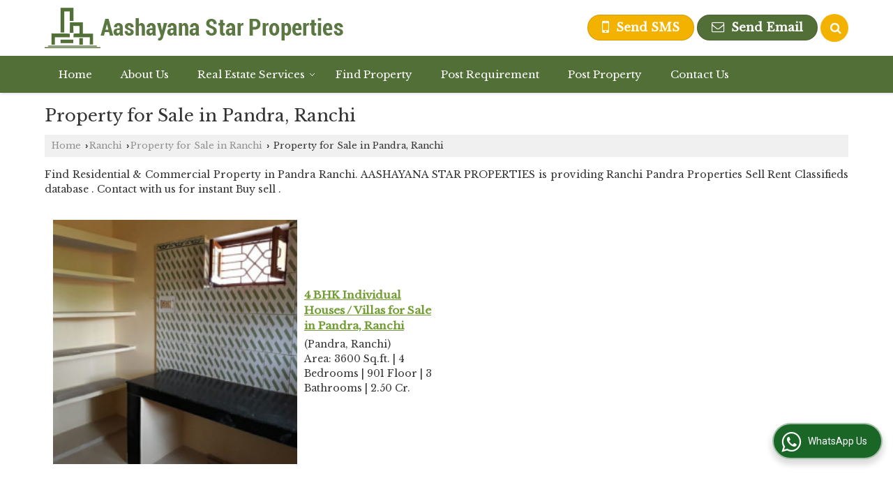

--- FILE ---
content_type: text/html; charset=UTF-8
request_url: https://www.aashayanastarproperties.co.in/property-for-sale-in-pandra-ranchi.htm
body_size: 18118
content:
	<!DOCTYPE html>
	<html lang="en">
	<head>
	<meta charset="utf-8">
	<link rel="preconnect" href="https://fonts.googleapis.com">
	<link rel="preconnect" href="https://fonts.gstatic.com" crossorigin>
	<link rel="preconnect" href="https://catalog.wlimg.com" crossorigin>
	<link rel="dns-prefetch" href="https://catalog.wlimg.com" crossorigin>
		<meta name="viewport" content="width=device-width, initial-scale=1, maximum-scale=2">
	<title>Top Properties for Sale in Pandra Ranchi - Offered by AASHAYANA STAR PROPERTIES</title>
	<meta name="description" content="Explore Properties for Sale in Pandra Ranchi by AASHAYANA STAR PROPERTIES - Explore Residential and Commercial Properties for sale in Pandra, Ranchi, including Flats, Plots, Villas, Houses, Bunglow, Shops etc. Contact AASHAYANA STAR PROPERTIES now for the latest real estate updates in Pandra">
	<meta name="keywords" content="pandra ranchi property, property for sale in pandra, buy/sell pandra ranchi properties, pandra for sale, real estate in pandra, buy pandra real estate, pandra property for sale">
			<meta property="og:title" content="Top Properties for Sale in Pandra Ranchi - Offered by AASHAYANA STAR PROPERTIES">
		<meta property="og:site_name" content="AASHAYANA STAR PROPERTIES">
			<meta property="og:url" content="https://www.aashayanastarproperties.co.in/property-for-sale-in-pandra-ranchi.htm">
			<meta property="og:description" content="Explore Properties for Sale in Pandra Ranchi by AASHAYANA STAR PROPERTIES - Explore Residential and Commercial Properties for sale in Pandra, Ranchi, including Flats, Plots, Villas, Houses, Bunglow, Shops etc. Contact AASHAYANA STAR PROPERTIES now for the latest real estate updates in Pandra">		
		<meta property="og:type" content="website">
			<meta property="og:image" content="https://catalog.wlimg.com/3/1090235/other-images/12569-comp-image.png">
			<meta property="og:logo" content="https://catalog.wlimg.com/3/1090235/other-images/12569-comp-image.png">
		<meta property="twitter:card" content="summary_large_image">
			<meta property="twitter:title" content="Top Properties for Sale in Pandra Ranchi - Offered by AASHAYANA STAR PROPERTIES">
			<meta property="twitter:url" content="https://www.aashayanastarproperties.co.in/property-for-sale-in-pandra-ranchi.htm">
			<meta property="twitter:description" content="Explore Properties for Sale in Pandra Ranchi by AASHAYANA STAR PROPERTIES - Explore Residential and Commercial Properties for sale in Pandra, Ranchi, including Flats, Plots, Villas, Houses, Bunglow, Shops etc. Contact AASHAYANA STAR PROPERTIES now for the latest real estate updates in Pandra">
			<meta property="twitter:image" content="https://catalog.wlimg.com/3/1090235/other-images/12569-comp-image.png">
			<link rel="canonical" href="https://www.aashayanastarproperties.co.in/property-for-sale-in-pandra-ranchi.htm">
						<link rel="preload" as="style" href="https://catalog.wlimg.com/main-common/catalog_common.css">
						<link rel="stylesheet" href="https://catalog.wlimg.com/main-common/catalog_common.css" >
						<link rel="preload" as="style" href="https://catalog.wlimg.com/templates-images/12569/12572/catalog.css">
						<link rel="stylesheet" href="https://catalog.wlimg.com/templates-images/12569/12572/catalog.css" >
						<!--noscript class="deferred-styles"-->
						<link rel="stylesheet" href="https://catalog.wlimg.com/templates-images/12569/12572/responsive.css"  media="(min-width:641px) and (max-width:980px)">
						<!--/noscript-->
						<!--noscript class="deferred-styles"-->
						<link rel="stylesheet" href="https://catalog.wlimg.com/templates-images/12569/12572/mobile.css"  media="(max-width:640px)">
						<!--/noscript-->
		<link rel="icon" href="https://catalog.wlimg.com/ico-images/a.ico" type="image/x-icon">
		<style> @import url('https://fonts.googleapis.com/css2?family=Libre+Baskerville&display=swap');
		body,html body,h1,h2,h3,h4,h5,h6,.smsBtn, .emailBtn,.ffpp,.ffos,.ffrr,.input,input,select,textarea
		{font-family: 'Libre Baskerville', sans-serif !important;font-weight:normal;}
		.ddsmoothmenu ul li a{font-family: 'Libre Baskerville', sans-serif !important;}
		</style>
		<style>@import url('https://fonts.googleapis.com/css2?family=Libre+Baskerville&display=swap');
		.ddsmoothmenu ul li a{font-family: 'Libre Baskerville', sans-serif !important;}
		</style>
	<style>
	
	.company_logo .com_title a{font-weight:600;}		
	</style><script>
			var loadDeferredStyles = function() {
				var addStylesNode = document.getElementsByClassName("deferred-styles");
				var replacement = document.createElement("div");
				replacement.innerHTML = '';
				for (var i = 0; i < addStylesNode.length; i++) {
					replacement.innerHTML += addStylesNode[i].textContent;
				}
				if((replacement.innerHTML).trim() != ''){
					document.body.appendChild(replacement);  
				}       
			};
	       var raf = requestAnimationFrame || mozRequestAnimationFrame ||
	           webkitRequestAnimationFrame || msRequestAnimationFrame;
	       if (raf) raf(function() { window.setTimeout(loadDeferredStyles, 0); });
	       else window.addEventListener('load', loadDeferredStyles);
	     </script>
			<link rel="preload" as="script" href="https://catalog.wlimg.com/main-common/catalog_common_new.js">
			<script  src="https://catalog.wlimg.com/main-common/catalog_common_new.js"></script>
			<link rel="preload" as="script" href="https://catalog.wlimg.com/templates-images/12569/common/catalog_new.js">
			<script  src="https://catalog.wlimg.com/templates-images/12569/common/catalog_new.js"></script>
		<script>
		jQuery('.fancybox').fancybox();
		jQuery( document ).ready(function() {
		jQuery('[data-fancybox="showZoomImage"]').fancybox({
		thumbs : {
		autoStart : true,
		axis      : 'x'
		}
		});
		});
		</script>
		<script>jQuery(document).ready(function(e) {
			
		jQuery('.myTabs').tabs({'fxShow': true,'bookmarkable':false});
		
		jQuery(".tcl .plus").live("click", function() {
			jQuery(this).toggleClass('act').parent().find('ul').slideToggle('slow');
			});	
			
			jQuery(".plusMinus").on("click", function(){
				jQuery(this).toggleClass('act').parent().next('.showHide_rp').slideToggle('slow');
			});
			
			if ($(window).width() < 992) {
				jQuery('.right-head .icon').click(function(event){
				jQuery(this).toggleClass('open');
				jQuery(this).parent('.right-head').toggleClass('open');
				jQuery('.right-head .dropdown').slideToggle(300);
				event.stopPropagation()
				});      
				jQuery('html, body').click(function(){ 
				jQuery('.right-head, .right-head .icon').removeClass('open');
				jQuery('.right-head .dropdown').slideUp(300)
				});		
				jQuery('.right-head .dropdown').on('click',function(event){
				event.stopPropagation();
				});
				$('[data-fancybox]').fancybox({
				  protect: true
				});
			}	
			
		});	
		</script>
		<script>
		jQuery(window).load(function(e) {
			function triggerHtmlEvent(element, eventName)
			{
			    var event;
			    if(document.createEvent) {
			        event = document.createEvent('HTMLEvents');
			        event.initEvent(eventName, true, true);
			        element.dispatchEvent(event);
			    }
			    else {
			    event = document.createEventObject();
			        event.eventType = eventName;
			        element.fireEvent('on' + event.eventType, event);
			    }
			}
		
			<!-- Flag click handler -->
			$('.translation-links a').click(function(e)
			{
				e.preventDefault();
				var lang = $(this).data('lang');
				$('#google_translate_element select option').each(function(){
				if($(this).text().indexOf(lang) > -1) {
					$(this).parent().val($(this).val());
					var container = document.getElementById('google_translate_element');
					var select = container.getElementsByTagName('select')[0];
					triggerHtmlEvent(select, 'change');
				}
			    });
			});
		})
		</script>
		<script>
		jQuery(window).load(function(){
		var DG_T = jQuery('.fixer').offset().top; 
		var WH1 = jQuery(window).innerHeight();
		var FH1 = jQuery('.fixer').outerHeight();   
		var DH1 = jQuery(document).innerHeight()-(FH1+DG_T*2.3);
		var SH1 = WH1+FH1;
		
		if(DH1>= SH1){
		jQuery(window).scroll(function(){if(jQuery(this).scrollTop()>DG_T){jQuery('.fixer').addClass('t2_fixer'); jQuery('.top_space').show();}else{jQuery('.fixer').removeClass('t2_fixer'); jQuery('.top_space').hide();}		
		})}
		}) 
		</script>
	<style>
	/***** MODIFY THEME *****/
	#saveThemeContainer{top:130px; z-index:999999}
	#saveThemeToggle,#saveThemeContent{background:#222 none no-repeat center center;border:1px solid #fff;border-left:0;border-top:0;box-shadow:0 0 7px #000;}
	#saveThemeToggle{background-image:url(https://catalog.wlimg.com/templates-images/12569/12572/setting-icon.gif);width:30px;height:30px;margin-left:-1px;}
	
	body.boxed{max-width:1200px; margin:0 auto;-webkit-box-shadow: 0px 0px 8px 1px rgba(0,0,0,0.2);-moz-box-shadow:0px 0px 8px 1px rgba(0,0,0,0.2);box-shadow: 0px 0px 8px 1px rgba(0,0,0,0.2); position:relative;}
	.layout-style{padding-top:12px;text-align: center;} .layout-style p{color:#fff;font-size:14px;line-height:22px;text-align:center; }
	.page-style{width:40px;padding:8px;border:1px solid #b0b0b0;margin:2px;display:inline-block;background:#ffffff;color:#333;
	    cursor:pointer;font-size:12px;text-align:center; }
	.page-style.active{color:#00abed; border:1px solid #00abed; }
	.bg1, .bg2, .bg3, .bg4{width:12px;height:8px;background-size:cover;border:4px solid #fff;margin-bottom:0px; }
	.reset{width:12px;height:8px;border:4px solid #fff;margin-bottom:0px;background:#000;}
	.bg1{background:url(https://catalog.wlimg.com/templates-images/12569/12572/bg1.jpg);} .bg2{background:url(https://catalog.wlimg.com/templates-images/12569/12572/bg2.jpg);}
	.bg3{background:url(https://catalog.wlimg.com/templates-images/12569/12572/bg3.jpg);} .bg4{background:url(https://catalog.wlimg.com/templates-images/12569/12572/bg4.jpg);}
	</style>
	<style id="styleBackgroundColor_02">
	 #headerFormatNT nav.f1, a.button, .button a, .category li:hover .bg,footer,.right-head .icon span, .right-head .icon span::before, .right-head .icon span::after, .headRw_f3.headHr, .clfd-price, .slider-content3 a + a, .slider-content4 a + a, .services-list .ser-icon, a.site-btn, button.site-btn, #middle .ui-tabs-nav .ui-tabs-selected a, #middle .ui-tabs-nav a:hover, #middle .ui-tabs-nav a:focus, #middle .ui-tabs-nav a:active, #middle .ui-tabs-nav .ui-tabs-active a, #middle .ui-tabs-nav .ui-state-active a, footer .headHr, .headHr, .paging span.on, .paging a:hover, a.buttonBig:hover, input.buttonBig:hover, .buttonBig a:hover,.bx-wrapper .bx-pager.bx-default-pager a:hover,.bx-wrapper .bx-pager.bx-default-pager a.active,.back, .clfd-details .bx-wrapper .bx-prev, .nslider .bx-wrapper .bx-prev,.clfd-details .bx-wrapper .bx-next, .nslider .bx-wrapper .bx-next, .saleRent .bx-wrapper .bx-prev,.saleRent .bx-wrapper .bx-next, .headFormat.f6, .resort-box2:hover .iconBox, .theme1, .head-bdrb::before, input.button:hover, .hd_frmt_f6_outer, header.f6Tree_bg ~ .headBg.theme2,.shapeLtPolyg::before, input.razorpay-payment-button:hover, .tstArrow .testimonial_fm ul li > div span.i.large:before, .theme1-before:before, .theme1-after:after, .theme1-before *:before, .theme1-after *:after, .fldynBnr span.buttonBig:hover{background-color: #516f36;} 
	     header.f48 .row2:after{border-right-color:#516f36;} 
	     .logoBg::before, .logoBg::after,.ui-tabs-nav .ui-tabs-selected a:after, .hoverHdDt .slider ul li > div{border-top-color:#516f36;}
	     .contDtls .smsBtn.theme2,.theme1Bdr, .tileCBdr::after{border-color:#516f36;}
	     .job-rdsBdr .slider ul li > div:hover {border-left-color: #516f36;}
	</style>
	
	
	<style id="styleBackgroundColor_03">
	  .ddsmoothmenu > ul > li > a.selected, .ddsmoothmenu ul li a:hover, .ddsmoothmenu ul li.on>a, nav.f2 .ddsmoothmenu ul li a:hover, nav.f2 .ddsmoothmenu ul li.on > a, nav.f3 .ddsmoothmenu ul li a:hover, nav.f3 .ddsmoothmenu > ul > li > a.selected, nav.f3 .ddsmoothmenu ul li a:hover, nav.f3 .ddsmoothmenu ul li.on > a, a.buttonBig, input.buttonBig, .buttonBig a,.category .bg, .slider-content h1::after, .slider-content .hd1::after, a.button:hover, .button a:hover, input.button, .slider-content2 .search-btn, .search-btn, .slider-content3 a, .slider-content4 a, .contact-icon, button.site-btn, #middle .ui-tabs-nav a, #middle .ui-tabs-nav .ui-tabs-disabled a:hover, #middle .ui-tabs-nav .ui-tabs-disabled a:focus, #middle .ui-tabs-nav .ui-tabs-disabled a:active, #tml > ul >li.on > a, #tml > ul > li:hover > a, #footerFormat1 a.button,.project_tml > li.on a, .project_tml > li a:hover,#projectMoreLinksDiv a:hover,.front, #bx-pager ul li a.active, .resort-box .overlay, .clfd-details .bx-wrapper .bx-next:hover, .nslider .bx-wrapper .bx-next:hover, .clfd-details .bx-wrapper .bx-prev:hover, .nslider .bx-wrapper .bx-prev:hover, .borderB::after, .saleRent .bx-wrapper .bx-prev:hover,.saleRent .bx-wrapper .bx-next:hover, .resort-box2 .iconBox, .supHead, .sale, .clfd-icon li:hover, .theme2, .left_Frmt h2 + p::after, #footerFormat1 .button, .head-bdrb::after, .f16-service .back, .ttw-navbg .t2_fixer, .menu.f6-ttw::before, .hd_frmt_f6_outer::before, .tour-clfd ul li .h a:before, .bdr-btn:hover, .bdr-btn a:hover, .reiDetail-nav ul li a:hover, .reiDetail-nav ul li a.on, .step-services .slider li > div:hover, header.f48 .tgl li:hover, .headingBbdr .h1::after, .ddsmoothmenu ul li ul a.selected, .ddsmoothmenu ul li ul a:hover, .ddsmoothmenu ul li ul li.on > a, .logoPolyg::before, .shapeRtPolyg::before, .shapeRtPolyg::after, input.razorpay-payment-button, .relOtherinfo .slider ul li:nth-child(2) > div.tstImgView::after, nav.f3.f3_trans .ddsmoothmenu > ul > li > a:hover::before, nav.f3.f3_trans .ddsmoothmenu > ul > li > a.selected::before, nav.f3.f3_trans .ddsmoothmenu > ul > li.on > a::before, .themeProBg .slider ul li .data:hover, .themeCinfo ul li:hover > .cInfo-box, .tp_f3 .slider ul li > .data:hover, .tp_f3 .slider ul li > .data:hover > .dib, .rei-ser .slider ul li .data:hover, div.ddsmoothmobile ul li.on a, div.ddsmoothmobile ul li.selected a, div.ddsmoothmobile ul li:hover a, .reiSlBtm .fluid_dg_caption .btns a:hover, .arwBtn a.buttonBig::before, .hoverHdDt .slider ul li > div::before, .theme2-before:before, .theme2-after:after, .theme2-before *:before, .theme2-after *:after, .fldynBnr span.buttonBig, #middle #tabs-enq .ui-tabs-nav .ui-tabs-selected a, #middle #tabs-enq .ui-tabs-nav a:hover, #middle #tabs-enq .ui-tabs-nav a:focus, #middle #tabs-enq .ui-tabs-nav a:active, #middle #tabs-enq .ui-tabs-nav .ui-tabs-active a, #middle #tabs-enq .ui-tabs-nav .ui-state-active a{background-color:#f4b200;}
	  .h2 h2, .h2 h3, #middle .h2 p.rHead,.project_tml,.shadowList ul li:hover .cdctent.bdrB, .enq-frm input:focus, .enq-frm select:focus, .headFormat.f6::before, .banner_area.f6 .fluid_dg_visThumb.fluid_dgcurrent, .bdr-btn, .bdr-btn a, .single-product .single-box-bdr, .contDtls .emailBtn.theme1, .headingBbdr.fullAbt .buttonBig::after, .relImgCont .row1.dt .col-1.w25 > .pr,.themeBdr, .theme2Bdr, .sngTitle.btmArrw .ic, .ltHdBdr .hd_h2 h2.hd_NT {border-color:#f4b200; }	
	  .intro-f3 .enter-btn:after, .job-rdsBdr .slider ul li > div{border-left-color:#f4b200; } 
	  .ttw-navbg::before, .clickBox, .trngleAbtshape .DynBanner::after, .trngleBtmShape .imgShape::after {border-bottom-color:#f4b200;}
	  .contDtls .emailBtn.theme1, footer .planNwsltr input.button, .sngTitle .slider ul li:hover .clfd-view .heading a{color:#f4b200;}
	  .trngleAbtshape .DynBanner::before, .triangle-topleft::after,#tabs-enq .ui-tabs-nav .ui-tabs-selected a:after{border-top-color: #f4b200;}
	  .svgCompInfo .iconBox svg{fill:#f4b200;}
	  .slRghtCont .fluid_dg_caption > div{ border-color:#f4b200;}
	</style>
	
	
	
	<style id="styleBackgroundColor_04">
	    .dif, .dif a, a.dif, .dif2 span, .dif2 span a, a:hover, #middle .bxslider .h, #middle .bxslider .h a, div.ddsmoothmobile ul li a:hover, #middle .h2 h2, .ttw-serbg .data .dif a, .ttw-serbg .data .dif, .ttw-serbg .data a.dif, .indService ul li > div:before, .contDtls .smsBtn.theme2, nav.f3.f3_trans .ddsmoothmenu > ul > li.on > a, nav.f3.f3_trans .ddsmoothmenu > ul > li > a:hover, nav.f3.f3_trans .ddsmoothmenu > ul > li > a.selected, .reiSlBtm .fluid_dg_caption .btns a, .arwBtn a.buttonBig{color: #729c34; }
	</style>
	
	<style id="styleBackgroundColor_05">
	     #bodyFormatNT.evenOdd section:nth-child(odd), #bodyFormatNT.oddEven section:nth-child(even), .bodycontent,#headerFormatNT nav.f3, .t2_fixer.bg_df{background-color:#ffffff;} 
		.headFormat.f6.hd_new.f6-ttw::before{border-bottom-color:#ffffff; }
		.banner_area.f16::before,.single-product .single-product, header.f48 .row2:before{border-right-color:#ffffff;}
		.f16-service::after,.ltTrng::before{border-left-color:#ffffff; }
		#bodyFormatNT.evenOdd section:nth-child(odd) .data .view-arrow, #bodyFormatNT.oddEven section:nth-child(even) .data .view-arrow{background:#ffffff;}
		.fede-content .view-more:before{background:linear-gradient(90deg, rgba(255, 255, 255, 0) 0%, #ffffff 28%);}
	</style>
	
	
	<style id="styleBackgroundColor_06">
	    #bodyFormatNT.evenOdd section:nth-child(even), #bodyFormatNT.oddEven section:nth-child(odd){background-color:#f3f3f3;}  
	    #bodyFormatNT.evenOdd section:nth-child(even) .data .view-arrow, #bodyFormatNT.oddEven section:nth-child(odd) .data .view-arrow{background:#f3f3f3;}
	</style>
	
	
	<style id="styleBackgroundColor_07">
	   html body{background-color:#ffffff;}  
	</style>
	
	<style id="styleBackgroundColor_08">
	   .head-c1{color:#516f36;}  
	</style>
	
	<style id="styleBackgroundColor_09">
	   .head-c2{color:#f4b200;}  
	</style>
		<style id="styleBackgroundColor_10">
		  .theme3{background-color:#3e5926;}  
		</style>
		<style id="styleBackgroundColor_11">
		  .theme4{background-color:#f4b200;} .theme4c{color:#f4b200; }  
		</style>
			<style id="styleBackgroundColor_14">
			  .theme5, .ttw-navbg .ddsmoothmenu ul li a:hover, .ttw-navbg .ddsmoothmenu ul li a:hover, .ttw-navbg .ddsmoothmenu ul li.on > a{background-color:#e92f2f; } 
			</style>
		<style id="styleBackgroundColor_12">
		  .headVr{background-color:#f8f8f8; }  
		</style>
		<style id="styleBackgroundColor_13">
		  .data, .testimonial_fm li > div.data, .smsEmailTop .smsEmail .theme1{background-color:#fcfcfc; } 
		</style><style>#footerFormat1 .bgReverce{background-image:url(https://catalog.wlimg.com/templates-images/12569/12572/rei_footerbg.png);}</style>
				<script type="application/ld+json">
			    {
			     "@context": "https://schema.org",
			     "@type": "BreadcrumbList",
			     "itemListElement":
			     [
			      {
					"@type": "ListItem",
					"position": 1,
					"item":
					{
					"@id": "https://www.aashayanastarproperties.co.in",
					"name": "Home"
					}
				  },
			      {
			       "@type": "ListItem",
			       "position": 2,
			       "item":
			       {
			        "@id": "https://www.aashayanastarproperties.co.in/property-for-sale-in-pandra-ranchi.htm",
			        "name": "Property for Sale in Pandra, Ranchi"
			        }
			      }
			      ]
			    }
			    </script><script defer src="https://catalog.wlimg.com/main-common/jquery.ui.totop.js"></script>
		<script>jQuery(document).ready(function(e){
		jQuery().UItoTop({ easingType:'easeOutQuart' });
		});
		</script>	
	</head>
	<body class="del_inHdr  "  >
	<div class="bodycontent rei submit-body-space"><header id="headerFormatNT">
  <div class="fixer bg_df"><div class="fixCompNav">
  <div class="wrap">
    <div class="row dt col-12"><!--header row1 start-->
      <div class="col-1"><div class="company_logo pt10px pb10px">
<div class="com_cont">
   <div class="com_title fw6 dif"><a class="dib comp_img lh0" href="https://www.aashayanastarproperties.co.in/" title="AASHAYANA STAR PROPERTIES"><img  src="https://catalog.wlimg.com/3/1090235/other-images/12569-comp-image.png" width="" height=""  alt="AASHAYANA STAR PROPERTIES" title="AASHAYANA STAR PROPERTIES" loading="lazy"></a></div>
   <span class="alpha75"><span class="alpha75"></span></span>
 </div>
</div></div>
      <div class="col-2 serchTMarg">
        
			<a href="javascript:;" id="search-btn" title="Search" class="theme2 spro-btn p10px c5px dib dib xlarge fr"><i class="fa fa-search"></i></a>
			<div class="popLayer dn"></div>
		    <div class="spro-box bodycontent dn">	
			<div class="theme2 db pt15px pb15px p20px xxlarge"> Search Property</div>
			<div class="column_box p30px pt15px">
			<a href="javascript:;" class="dib pa spro-close white" style="right:15px;top:15px;"><i class="fa fa-close bn xlarge"></i></a> 
			<div class="horizontal">
			<div class="h hd_h2 dn"><div class="ac"><h2 class="hd_NT">Search Properties</h2></div></div>
			<div class="ic fo mt7px">
			<form name="frmreisearch" method="get" action="https://www.aashayanastarproperties.co.in/rei-search.php">
			<div class="fo">
			<div class="fl w50">
			<p class="mb5px large">Where in</p>
			<div class="mb15px">
			<select name="city_id" class="w95 input"><option value=1275>Ranchi</option><option value=33043> -- Adalhatu, Morabadi, Ranchi</option><option value=13136> -- Annantpur, Ranchi</option><option value=14473> -- Argora, Ranchi</option><option value=15259> -- Ashok Nagar, Ranchi</option><option value=29633> -- Ashok Vihar, Ranchi</option><option value=17674> -- Bahu Bazar, Ranchi</option><option value=20823> -- Bariatu Road, Ranchi</option><option value=13138> -- Bariatu, Ranchi</option><option value=20838> -- Birsa Nagar, Ranchi</option><option value=20876> -- BIT Mesra, Ranchi</option><option value=16027> -- Booty More, Ranchi</option><option value=20826> -- Chiraundi, Ranchi</option><option value=30750> -- Daladili, Ranchi</option><option value=20886> -- Deepatoli, Ranchi</option><option value=33294> -- Dhurwa, Ranchi</option><option value=20559> -- Dibdih, Ranchi</option><option value=32769> -- Doctors Colony, Bariatu, Ranchi</option><option value=13139> -- Doranda, Ranchi</option><option value=20874> -- Firayalal, Ranchi</option><option value=32110> -- Gonda Town, Kanke Road, Ranchi</option><option value=20830> -- Harihar Singh Road, Ranchi</option><option value=20870> -- Harmu Colony, Ranchi</option><option value=15150> -- Harmu Housing Colony, Ranchi</option><option value=15140> -- Harmu, Ranchi</option><option value=16931> -- Hatia, Ranchi</option><option value=15264> -- Hawai Nagar, Ranchi</option><option value=20819> -- Hesag, Ranchi</option><option value=13140> -- Hindpiri, Ranchi</option><option value=15222> -- Hinoo, Ranchi</option><option value=20883> -- Itki, Ranchi</option><option value=24995> -- Jonha, Ranchi</option><option value=15506> -- Kadru, Ashok Nagar, Ranchi</option><option value=23626> -- Kanka, Ranchi</option><option value=18033> -- Kanke Road, Ranchi</option><option value=15366> -- Kanke, Ranchi</option><option value=15690> -- Kantatoli, Ranchi</option><option value=23650> -- Karamtoli, Ranchi</option><option value=20818> -- Karbala Chowk, Ranchi</option><option value=15614> -- Kathal More, Ranchi</option><option value=20871> -- Kishore Ganj, Ranchi</option><option value=13143> -- Kokar, Ranchi</option><option value=32688> -- Kusum Vihar, Morabadi, Ranchi</option><option value=20822> -- Kutchery Chowk, Ranchi</option><option value=15976> -- Kutchery Road, Ranchi</option><option value=14527> -- Lalpur, Ranchi</option><option value=34494> -- Laxman Nagar, Kanke, Ranchi</option><option value=20878> -- Lowadih, Ranchi</option><option value=15401> -- Main Road, Ranchi</option><option value=22177> -- Masibari, Ranchi</option><option value=13145> -- Morabadi, Ranchi</option><option value=14321> -- Namkum, Ranchi</option><option value=24973> -- Nivaranpur, Ranchi</option><option value=20828> -- North Office Para, Ranchi</option><option value=34687> -- Pahartoli, Ranchi</option><option value=20836> -- Patel Nagar, Ranchi</option><option value=15142> -- Piska More, Ranchi</option><option value=20821> -- PP Compound, Ranchi</option><option value=20882> -- Radium Road, Ranchi</option><option value=15224> -- Ratu Road, Ranchi</option><option value=18036> -- Samlong, Ranchi</option><option value=15520> -- Singh More, Ranchi</option><option value=13146> -- Tharpakhna, Ranchi</option><option value=20880> -- Tupudana, Ranchi</option><option value=18032> -- Upper Bazar, Ranchi</option>			</select>
			</div>
			</div>
			<div class="fl w50">
			<p class="mb5px large">I Want to</p>
			<div class="mb15px">
			<select name="want_to" onchange="showme(this.value)" class="w98 input">	
						<option value="1"
							 selected>Buy</option> 		
						<option value="2" 
							>Rent</option>
									</select>
			</div>		
			</div>
			</div>
			<div class="fo">
			<div class="fl w50">
			<p class="mb5px large">Property Type</p>
			<div class="mb15px">
			<select name="property_type" class="w95 input"><option class=b value=5>Residential Property</option><option value=8> -- Flats &amp; Apartments</option><option value=9> -- Individual Houses / Villas</option><option value=25> -- Residential Plot</option><option class=b value=6>Commercial Property</option><option value=38> -- Banquet Hall &amp; Guest House</option><option value=15> -- Commercial Shops</option><option value=28> -- Industrial Land / Plot</option><option value=17> -- Office Space</option><option value=16> -- Showrooms</option><option value=40> -- Warehouse/Godown</option>			</select>
			</div>	
			</div>
			<div class="fl w50">
			<p class="mb5px large">Budget</p>
			<div class="mb15px"><div style="display:none" id="rent">
			<input class="w48 bsbb vam input p5px mPrice" type="text" name="rent_price_from" placeholder="Min (K)" maxlength="3"> <input class="w50 fl bsbb vam input p5px mPrice" type="text" name="rent_price_to" placeholder="Max (K)" maxlength="3">
			</div><div style="display:block" id="sell">
			<input class="w48 bsbb vam input p5px mPrice" type="text" name="sell_price_from" placeholder="Min (Lacs)"> <input class="w50 bsbb fl vam input p5px mPrice" type="text" name="sell_price_to" placeholder="Max (Lacs)">
			</div>
			</div>
			</div>
			</div>
				<div class="fo">		
				<div class="control-group">
				<p class="mb5px large">Bedroom</p>
					<label class="control control--checkbox mr10px">
					<input type="checkbox" name="bedrooms[]" value="1.0" >
					<span class="control__indicator mb10px">1 BHK</span>
					</label>
					<label class="control control--checkbox mr10px">
					<input type="checkbox" name="bedrooms[]" value="1.5" >
					<span class="control__indicator mb10px">1.5 BHK</span>
					</label>
					<label class="control control--checkbox mr10px">
					<input type="checkbox" name="bedrooms[]" value="2.0" >
					<span class="control__indicator mb10px">2 BHK</span>
					</label>
					<label class="control control--checkbox mr10px">
					<input type="checkbox" name="bedrooms[]" value="3.0" >
					<span class="control__indicator mb10px">3 BHK</span>
					</label>
					<label class="control control--checkbox mr10px">
					<input type="checkbox" name="bedrooms[]" value="4.0" >
					<span class="control__indicator mb10px">4 BHK</span>
					</label>
					<label class="control control--checkbox mr10px">
					<input type="checkbox" name="bedrooms[]" value="5.0" >
					<span class="control__indicator mb10px">5 BHK</span>
					</label>
					<label class="control control--checkbox mr10px">
					<input type="checkbox" name="bedrooms[]" value="6.0" >
					<span class="control__indicator mb10px">6 BHK</span>
					</label>
					<label class="control control--checkbox mr10px">
					<input type="checkbox" name="bedrooms[]" value="7.0" >
					<span class="control__indicator mb10px">7 BHK</span>
					</label>
					<label class="control control--checkbox mr10px">
					<input type="checkbox" name="bedrooms[]" value="8.0" >
					<span class="control__indicator mb10px">8 BHK</span>
					</label>
					<label class="control control--checkbox mr10px">
					<input type="checkbox" name="bedrooms[]" value="10.0" >
					<span class="control__indicator mb10px">10 BHK</span>
					</label>
					<label class="control control--checkbox mr10px">
					<input type="checkbox" name="bedrooms[]" value="99.0" >
					<span class="control__indicator mb10px">1 RK</span>
					</label>
				</div>
				</div>
			<p class="fo mt10px"><button type="submit" class="p10px20px large ts0 theme2 bdr bdr-btn b">Search <i class="fa fa-long-arrow-right ml5px"></i></button></p>
			<p class="cb"></p>	
			
				</form>	                       
			</div>
			</div>
			</div>
			</div>
			<script>
			  jQuery(document).ready(function(){  
			    jQuery(".spro-close, .popLayer").click(function(){
			     jQuery(".spro-box, .popLayer").slideUp();    
			    });
			   jQuery('.spro-btn').click(function(event){
			    jQuery('.spro-box, .popLayer').slideToggle();
				event.stopPropagation();	
			   });
			   jQuery('.spro-box').click(function(e){
				e.stopPropagation();
			   });   
			  });
			</script>
			<script src="https://catalog.wlimg.com/main-common/token-input.js"></script>	
			<script src="https://catalog.wlimg.com/main-common/ajax_suggetion_city_list.js"></script>		
			<script>
			jQuery(document).ready(function(){
				jQuery('.token-input').wlTokenInput({
					ajaxUrl:'https://www.realestateindia.com/locality_list.php',
					ajaxParamItemIds: ['#city_hidden'],
					defaultInputPlaceHolder: 'Search Locality',
				});	
				if(jQuery('#city_hidden').val()=='') {
					jQuery( ".token-item-search" ).prop( "readonly", true );
				}	
			 	jQuery(document).on("click", ".token-item-search", function(){
				 	if(!(jQuery("#city_hidden", document).val() > 0)){
					 	jQuery(this).prop('readonly', true);
					 	jQuery('#city').addClass('error_bdr');
			 			setTimeout(function(){jQuery('#city', document).focus();jQuery('#city', document).click();},0);
					}else{
						jQuery(this).prop('readonly', false);
					}
			 	});	
				jQuery(document).on("click", function(evt){
					if(!(jQuery(evt.target).closest('citylist').length > 0)){
						jQuery("#city-search-suggesstion-box").hide();
					}
				});
			});
			</script>
        <div class="right-head fo">
          <div class="icon"><span> </span></div>
          <ul class="dropdown smsEmail fr">
            <li class="dib vat"></li>
            <li class="dib vat"><div class="dib">		
		<a href="javascript:;" data-fancybox="sendSMS" data-src="#sendSMS" class="theme2 bdr dib xlarge c20px smsBtn" style="padding:5px 20px 7px;">
		 <i class="dib xxlarge fa fa-mobile mr5px lh0 vam"></i> 
		 <span class="dib vam mt1px ffrc fw7 ts0">Send SMS</span></a>
		<div id="sendSMS" class="fancybox-content" style="display:none;width:100%;max-width:340px;border-radius:20px;overflow: visible;">  
		<form name="sms_form" method="post" action="//catalog.realestateindia.com/catalog-enquiry.php" >
		<div class="xxxlarge pb12px db ac fw6 black">Send SMS Enquiry</div>   
		<div class="sendEnq mt15px">
				<input type="hidden" name="enq_type" value="">
		<input type="hidden" name="subject" value="">
		<input type="hidden" name="vacancy_id" value="">
		<input type="hidden" name="property_id" value="">
		<input type="hidden" name="enqtype" value="enquiry">
		<input type="hidden" name="allocate_type" value="">
		<input type="hidden" name="pkg_slno" value="">
	<div class="xxlarge ac" id="success_10022_msg" style="display:none;">
        <p class="dif mb7px xlarge">Thank you</p>
        <p>Your Enquiry has been sent successfully.</p>
    </div>
	<div id="footerprd_10022_display_alert">
					<div class="mb10px pr sCommit">
		<textarea class="input w100 bsbb" rows="5" id="dynFrm_details_2" name="dynFrm_details_2" placeholder="Get best quote quickly by sending your requirement through SMS directly."></textarea>
		<span class="icon"><i class="fa fa-pencil"></i></span>
		<span class="red small"></span>
		</div>
		<div class="mb10px pr sUser">
		<input type="text" class="input w100 bsbb" id="dynFrm_contact_person" name="dynFrm_contact_person" placeholder="Enter Name">
		<span class="icon"><i class="fa fa-user-o"></i></span>
		<span class="red small"></span>
		</div>
		<div class="mb10px pr sEmail">
		<input type="text" class="input w100 bsbb" id="dynFrm_email_id" name="dynFrm_email_id" placeholder="Enter Email">
		<span class="icon"><i class="fa fa-envelope-o"></i></span>
		<span class="red small"></span>
		</div>
		<div class="mb10px">
		<div class="w50px pr fl ofh">			
		<div id="isdCode" class="isdCode p10px pr0px">+91</div>
		<select class="contSelect" id="dynFrm_country" id="dynFrm_country" name="dynFrm_country" onChange="document.getElementById('phone_10022_isd').value=this.value.substr(3, 4); document.getElementById('isdCode').innerHTML=this.value.substr(3, 4);">
					
			<option value="AF^+93" >Afghanistan +93</option>
		
						
			<option value="AL^+335" >Albania +335</option>
		
						
			<option value="DZ^+213" >Algeria +213</option>
		
						
			<option value="AS^+684" >American Samoa +684</option>
		
						
			<option value="AD^+376" >Andorra +376</option>
		
						
			<option value="AO^+244" >Angola +244</option>
		
						
			<option value="AI^+264" >Anguilla +264</option>
		
						
			<option value="AQ^+672" >Antarctica +672</option>
		
						
			<option value="AG^+268" >Antigua and Barbuda +268</option>
		
						
			<option value="AR^+54" >Argentina +54</option>
		
						
			<option value="AM^+374" >Armenia +374</option>
		
						
			<option value="AW^+297" >Aruba +297</option>
		
						
			<option value="AU^+61" >Australia +61</option>
		
						
			<option value="AT^+43" >Austria +43</option>
		
						
			<option value="AZ^+994" >Azerbaijan +994</option>
		
						
			<option value="BS^+242" >Bahamas +242</option>
		
						
			<option value="BH^+973" >Bahrain +973</option>
		
						
			<option value="BD^+880" >Bangladesh +880</option>
		
						
			<option value="BB^+246" >Barbados +246</option>
		
						
			<option value="BY^+375" >Belarus +375</option>
		
						
			<option value="BE^+32" >Belgium +32</option>
		
						
			<option value="BZ^+501" >Belize +501</option>
		
						
			<option value="BJ^+229" >Benin +229</option>
		
						
			<option value="BM^+441" >Bermuda +441</option>
		
						
			<option value="BT^+975" >Bhutan +975</option>
		
						
			<option value="BO^+591" >Bolivia +591</option>
		
						
			<option value="BA^+387" >Bosnia and Herzegowina +387</option>
		
						
			<option value="BW^+267" >Botswana +267</option>
		
						
			<option value="BV^+47" >Bouvet Island +47</option>
		
						
			<option value="BR^+55" >Brazil +55</option>
		
						
			<option value="IO^+246" >British Indian Ocean Territory +246</option>
		
						
			<option value="BN^+673" >Brunei Darussalam +673</option>
		
						
			<option value="BG^+359" >Bulgaria +359</option>
		
						
			<option value="BF^+226" >Burkina Faso +226</option>
		
						
			<option value="BI^+257" >Burundi +257</option>
		
						
			<option value="KH^+855" >Cambodia +855</option>
		
						
			<option value="CM^+237" >Cameroon +237</option>
		
						
			<option value="CA^+1" >Canada +1</option>
		
						
			<option value="CV^+238" >Cape Verde +238</option>
		
						
			<option value="KY^+345" >Cayman Islands +345</option>
		
						
			<option value="CF^+236" >Central African Republic +236</option>
		
						
			<option value="TD^+235" >Chad +235</option>
		
						
			<option value="CL^+56" >Chile +56</option>
		
						
			<option value="CN^+86" >China +86</option>
		
						
			<option value="CX^+61" >Christmas Island +61</option>
		
						
			<option value="CC^+61" >Cocos (Keeling) Islands +61</option>
		
						
			<option value="CO^+57" >Colombia +57</option>
		
						
			<option value="KM^+269" >Comoros +269</option>
		
						
			<option value="CG^+242" >Congo +242</option>
		
						
			<option value="ZR^+243" >Congo, The Democratic Republic Of The +243</option>
		
						
			<option value="CK^+682" >Cook Islands +682</option>
		
						
			<option value="CR^+506" >Costa Rica +506</option>
		
						
			<option value="CI^+225" >Cote +225</option>
		
						
			<option value="HR^+385" >Croatia (local name: Hrvatska) +385</option>
		
						
			<option value="CY^+357" >Cyprus +357</option>
		
						
			<option value="CZ^+420" >Czech Republic +420</option>
		
						
			<option value="DK^+45" >Denmark +45</option>
		
						
			<option value="DJ^+253" >Djibouti +253</option>
		
						
			<option value="DM^+767" >Dominica +767</option>
		
						
			<option value="DO^+809" >Dominican Republic +809</option>
		
						
			<option value="TP^+670" >East Timor +670</option>
		
						
			<option value="EC^+593" >Ecuador +593</option>
		
						
			<option value="EG^+20" >Egypt +20</option>
		
						
			<option value="SV^+503" >El Salvador +503</option>
		
						
			<option value="GQ^+240" >Equatorial Guinea +240</option>
		
						
			<option value="ER^+291" >Eritrea +291</option>
		
						
			<option value="EE^+372" >Estonia +372</option>
		
						
			<option value="ET^+251" >Ethiopia +251</option>
		
						
			<option value="FK^+500" >Falkland Islands (Malvinas) +500</option>
		
						
			<option value="FO^+298" >Faroe Islands +298</option>
		
						
			<option value="FJ^+679" >Fiji +679</option>
		
						
			<option value="FI^+358" >Finland +358</option>
		
						
			<option value="FR^+33" >France +33</option>
		
						
			<option value="FX^+590" >France Metropolitan +590</option>
		
						
			<option value="GF^+594" >French Guiana +594</option>
		
						
			<option value="PF^+689" >French Polynesia +689</option>
		
						
			<option value="TF^+590" >French Southern Territories +590</option>
		
						
			<option value="GA^+241" >Gabon +241</option>
		
						
			<option value="GM^+220" >Gambia +220</option>
		
						
			<option value="GE^+995" >Georgia +995</option>
		
						
			<option value="DE^+49" >Germany +49</option>
		
						
			<option value="GH^+233" >Ghana +233</option>
		
						
			<option value="GI^+350" >Gibraltar +350</option>
		
						
			<option value="GR^+30" >Greece +30</option>
		
						
			<option value="GL^+299" >Greenland +299</option>
		
						
			<option value="GD^+809" >Grenada +809</option>
		
						
			<option value="GP^+590" >Guadeloupe +590</option>
		
						
			<option value="GU^+1" >Guam +1</option>
		
						
			<option value="GT^+502" >Guatemala +502</option>
		
						
			<option value="GN^+224" >Guinea +224</option>
		
						
			<option value="GW^+245" >Guinea-Bissau +245</option>
		
						
			<option value="GY^+592" >Guyana +592</option>
		
						
			<option value="HT^+509" >Haiti +509</option>
		
						
			<option value="HM^+61" >Heard and Mc Donald Islands +61</option>
		
						
			<option value="HN^+504" >Honduras +504</option>
		
						
			<option value="HK^+852" >Hong Kong +852</option>
		
						
			<option value="HU^+36" >Hungary +36</option>
		
						
			<option value="IS^+354" >Iceland +354</option>
		
						
			<option value="IN^+91"  selected="selected" >India +91</option>
		
						
			<option value="ID^+62" >Indonesia +62</option>
		
						
			<option value="IQ^+964" >Iraq +964</option>
		
						
			<option value="IE^+353" >Ireland +353</option>
		
						
			<option value="IL^+972" >Israel +972</option>
		
						
			<option value="IT^+39" >Italy +39</option>
		
						
			<option value="JM^+876" >Jamaica +876</option>
		
						
			<option value="JP^+81" >Japan +81</option>
		
						
			<option value="JO^+962" >Jordan +962</option>
		
						
			<option value="KZ^+7" >Kazakhstan +7</option>
		
						
			<option value="KE^+254" >Kenya +254</option>
		
						
			<option value="KI^+686" >Kiribati +686</option>
		
						
			<option value="KW^+965" >Kuwait +965</option>
		
						
			<option value="KG^+7" >Kyrgyzstan +7</option>
		
						
			<option value="LA^+856" >Lao +856</option>
		
						
			<option value="LV^+371" >Latvia +371</option>
		
						
			<option value="LB^+961" >Lebanon +961</option>
		
						
			<option value="LS^+266" >Lesotho +266</option>
		
						
			<option value="LR^+231" >Liberia +231</option>
		
						
			<option value="LY^+218" >Libyan Arab Jamahiriya +218</option>
		
						
			<option value="LI^+423" >Liechtenstein +423</option>
		
						
			<option value="LT^+370" >Lithuania +370</option>
		
						
			<option value="LU^+352" >Luxembourg +352</option>
		
						
			<option value="MO^+853" >Macao +853</option>
		
						
			<option value="MK^+389" >Macedonia +389</option>
		
						
			<option value="MG^+261" >Madagascar +261</option>
		
						
			<option value="MW^+265" >Malawi +265</option>
		
						
			<option value="MY^+60" >Malaysia +60</option>
		
						
			<option value="MV^+960" >Maldives +960</option>
		
						
			<option value="ML^+223" >Mali +223</option>
		
						
			<option value="MT^+356" >Malta +356</option>
		
						
			<option value="MH^+692" >Marshall Islands +692</option>
		
						
			<option value="MQ^+596" >Martinique +596</option>
		
						
			<option value="MR^+222" >Mauritania +222</option>
		
						
			<option value="MU^+230" >Mauritius +230</option>
		
						
			<option value="YT^+269" >Mayotte +269</option>
		
						
			<option value="MX^+52" >Mexico +52</option>
		
						
			<option value="FM^+691" >Micronesia +691</option>
		
						
			<option value="MD^+373" >Moldova +373</option>
		
						
			<option value="MC^+377" >Monaco +377</option>
		
						
			<option value="MN^+976" >Mongolia +976</option>
		
						
			<option value="ME^+382" >Montenegro +382</option>
		
						
			<option value="MS^+664" >Montserrat +664</option>
		
						
			<option value="MA^+212" >Morocco +212</option>
		
						
			<option value="MZ^+258" >Mozambique +258</option>
		
						
			<option value="MM^+95" >Myanmar +95</option>
		
						
			<option value="NA^+264" >Namibia +264</option>
		
						
			<option value="NR^+674" >Nauru +674</option>
		
						
			<option value="NP^+977" >Nepal +977</option>
		
						
			<option value="NL^+31" >Netherlands +31</option>
		
						
			<option value="AN^+599" >Netherlands Antilles +599</option>
		
						
			<option value="NC^+687" >New Caledonia +687</option>
		
						
			<option value="NZ^+64" >New Zealand +64</option>
		
						
			<option value="NI^+505" >Nicaragua +505</option>
		
						
			<option value="NE^+227" >Niger +227</option>
		
						
			<option value="NG^+234" >Nigeria +234</option>
		
						
			<option value="NU^+683" >Niue +683</option>
		
						
			<option value="NF^+672" >Norfolk Island +672</option>
		
						
			<option value="MP^+670" >Northern Mariana Islands +670</option>
		
						
			<option value="NO^+47" >Norway +47</option>
		
						
			<option value="OM^+968" >Oman +968</option>
		
						
			<option value="PK^+92" >Pakistan +92</option>
		
						
			<option value="PW^+680" >Palau +680</option>
		
						
			<option value="PA^+507" >Panama +507</option>
		
						
			<option value="PG^+675" >Papua New Guinea +675</option>
		
						
			<option value="PY^+595" >Paraguay +595</option>
		
						
			<option value="PE^+51" >Peru +51</option>
		
						
			<option value="PH^+63" >Philippines +63</option>
		
						
			<option value="PN^+872" >Pitcairn +872</option>
		
						
			<option value="PL^+48" >Poland +48</option>
		
						
			<option value="PT^+351" >Portugal +351</option>
		
						
			<option value="PR^+787" >Puerto Rico +787</option>
		
						
			<option value="QA^+974" >Qatar +974</option>
		
						
			<option value="RE^+262" >Reunion +262</option>
		
						
			<option value="RO^+40" >Romania +40</option>
		
						
			<option value="RU^+7" >Russian Federation +7</option>
		
						
			<option value="RW^+250" >Rwanda +250</option>
		
						
			<option value="KN^+869" >Saint Kitts and Nevis +869</option>
		
						
			<option value="LC^+758" >Saint Lucia +758</option>
		
						
			<option value="VC^+784" >Saint Vincent and the Grenadines +784</option>
		
						
			<option value="WS^+685" >Samoa +685</option>
		
						
			<option value="SM^+378" >San Marino +378</option>
		
						
			<option value="ST^+239" >Sao Tome and Principe +239</option>
		
						
			<option value="SA^+966" >Saudi Arabia +966</option>
		
						
			<option value="SN^+221" >Senegal +221</option>
		
						
			<option value="RS^+381" >Serbia +381</option>
		
						
			<option value="SC^+248" >Seychelles +248</option>
		
						
			<option value="SL^+232" >Sierra Leone +232</option>
		
						
			<option value="SG^+65" >Singapore +65</option>
		
						
			<option value="SK^+421" >Slovakia (Slovak Republic) +421</option>
		
						
			<option value="SI^+386" >Slovenia +386</option>
		
						
			<option value="SB^+677" >Solomon Islands +677</option>
		
						
			<option value="SO^+252" >Somalia +252</option>
		
						
			<option value="ZA^+27" >South Africa +27</option>
		
						
			<option value="GS^+44" >South Georgia and the South Sandwich Islands +44</option>
		
						
			<option value="KR^+82" >South Korea +82</option>
		
						
			<option value="SS^+211" >South Sudan +211</option>
		
						
			<option value="ES^+34" >Spain +34</option>
		
						
			<option value="LK^+94" >Sri Lanka +94</option>
		
						
			<option value="SH^+290" >St. Helena +290</option>
		
						
			<option value="PM^+508" >St. Pierre and Miquelon +508</option>
		
						
			<option value="SD^+249" >Sudan +249</option>
		
						
			<option value="SR^+597" >Suriname +597</option>
		
						
			<option value="SJ^+47" >Svalbard and Jan Mayen Islands +47</option>
		
						
			<option value="SZ^+268" >Swaziland +268</option>
		
						
			<option value="SE^+46" >Sweden +46</option>
		
						
			<option value="CH^+41" >Switzerland +41</option>
		
						
			<option value="TW^+886" >Taiwan +886</option>
		
						
			<option value="TJ^+7" >Tajikistan +7</option>
		
						
			<option value="TZ^+255" >Tanzania +255</option>
		
						
			<option value="TH^+66" >Thailand +66</option>
		
						
			<option value="TG^+228" >Togo +228</option>
		
						
			<option value="TK^+64" >Tokelau +64</option>
		
						
			<option value="TO^+676" >Tonga +676</option>
		
						
			<option value="TT^+868" >Trinidad and Tobago +868</option>
		
						
			<option value="TN^+216" >Tunisia +216</option>
		
						
			<option value="TR^+90" >Turkey +90</option>
		
						
			<option value="TM^+993" >Turkmenistan +993</option>
		
						
			<option value="TC^+649" >Turks and Caicos Islands +649</option>
		
						
			<option value="TV^+688" >Tuvalu +688</option>
		
						
			<option value="UG^+256" >Uganda +256</option>
		
						
			<option value="UA^+380" >Ukraine +380</option>
		
						
			<option value="AE^+971" >United Arab Emirates +971</option>
		
						
			<option value="GB^+44" >United Kingdom +44</option>
		
						
			<option value="US^+1" >United States +1</option>
		
						
			<option value="UM^+1" >United States Minor Outlying Islands +1</option>
		
						
			<option value="UY^+598" >Uruguay +598</option>
		
						
			<option value="UZ^+998" >Uzbekistan +998</option>
		
						
			<option value="VU^+678" >Vanuatu +678</option>
		
						
			<option value="VA^+39" >Vatican City State (Holy See) +39</option>
		
						
			<option value="VE^+58" >Venezuela +58</option>
		
						
			<option value="VN^+84" >Vietnam +84</option>
		
						
			<option value="VG^+1" >Virgin Islands (British) +1</option>
		
						
			<option value="VI^+1" >Virgin Islands (U.S.) +1</option>
		
						
			<option value="WF^+681" >Wallis And Futuna Islands +681</option>
		
						
			<option value="EH^+212" >Western Sahara +212</option>
		
						
			<option value="YE^+967" >Yemen +967</option>
		
						
			<option value="YU^+381" >Yugoslavia +381</option>
		
						
			<option value="ZM^+260" >Zambia +260</option>
		
						
			<option value="ZW^+263" >Zimbabwe +263</option>
		
				 			 
		</select>
		</div>
		<input type="hidden" name="phone_isd" id="phone_10022_isd" value="+91">
		<input type="text" class="input mobile-number" id="dynFrm_phone" name="dynFrm_phone" placeholder="Mobile No">
		<span class="red small"></span>
		</div> 
		<div class="ac mt15px db eSend">
		<span class="icon"><i class="fa fa-paper-plane-o"></i></span>
		<input type="submit" name="Send SMS" value="Send SMS" class="button dib p10px20px"> 
		</div>
					<input type="hidden" name="current_url" value="https://www.aashayanastarproperties.co.in/property-for-sale-in-pandra-ranchi.htm">
	  	<input type="hidden" name="web_address" value="https://www.aashayanastarproperties.co.in">
	  	<input type="hidden" name="inq_thanks_msg" value="Thank you for inquiry.&lt;br /&gt;&lt;br /&gt;We have received your business request. Our Sales Team will soon get in touch with you.&lt;br /&gt;&lt;br /&gt;&lt;br /&gt;">
		<input type="hidden" name="inq_thanks_title" value="Enquiry">
	  	<input type="hidden" name="redirected_url" value="https://www.aashayanastarproperties.co.in/thanks.htm">
						<input type="hidden" name="catalog_mi" value="1090235">
	  	<input type="hidden" name="id" value="static_form">
	  	<input type="hidden" name="form_id" value="10022">
	  	<input type="hidden" name="mobile_website" value="Y">
	</div>
		</div>
		</form>
		</div>
		<script>
		function getCookieByName(cname) {
		    var name = cname + "=";
		    var decodedCookie = decodeURIComponent(document.cookie);
		    var ca = decodedCookie.split(";");
		    for(var i = 0; i <ca.length; i++) {
		        var c = ca[i];
		        while (c.charAt(0) == " ") {
		            c = c.substring(1);
		        }
		        if (c.indexOf(name) == 0) {
		            return c.substring(name.length, c.length);
		        }
		    }
		    return "";
		}
		(function($){	
			$(document).on("submit", "form[name=sms_form]", function(e){
				e.preventDefault();
				$('input[type="submit"]',this).prop('disabled', true);
				var isFormValid = static_inq_form_validate(10022);
				$form = $(this);
				var formData = $form.serialize();
				
				if(jQuery("form[name=products_form] input[name^=chk_]").length){
					formData+="&dynFrm_subject="+jQuery("form[name=products_form] input[name^=chk_]").val();
				}
				
				if(typeof isFormValid == "undefined" && isFormValid !== false){
					$.ajax({
						url: $form.attr("action"),
						type:"post",
						data: formData,
						crossOrigin:true,
						success: function(){
							$("#footerprd_10022_display_alert").hide();
							$("#success_10022_msg").show();
							setTimeout(function(){document.cookie = "smspopup=false;expire=86400";}, 3000);
							
			setTimeout(function(){
				if(getCookieByName("smspopup") == "false"){  
					jQuery(".fancybox-close-small", document).trigger("click");jQuery("#success_10022_msg").hide().next().show();
					jQuery("#footerprd_10022_display_alert").find("input[type=text],textarea").val("")
					}
			},4000);	
			
			
						}
					});
					
					e.stopImmediatePropagation(); return false;
				}				
			});	
		})(jQuery);
		</script></div>
                <div class="dib vat">
		<a href="javascript:;" data-fancybox="sendEmail" data-src="#sendEmail" class="theme1 bdr dib xlarge c20px emailBtn" style="padding:5px 20px 7px;">
		<i class="dib large fa fa-envelope-o mr5px lh0 vam"></i> 
		<span class="dib ffrc fw7 mt1px ts0 vam">Send Email</span></a>
		<div id="sendEmail" class="fancybox-content" style="display:none;width:100%;max-width:340px;border-radius:20px;overflow: visible;">  
		<form name="email_form" method="post" action="//catalog.realestateindia.com/catalog-enquiry.php" >
		<div class="xxxlarge pb12px db ac fw6">Send Email</div>   
		<div class="sendEnq mt15px">
				<input type="hidden" name="enq_type" value="">
		<input type="hidden" name="subject" value="">
		<input type="hidden" name="vacancy_id" value="">
		<input type="hidden" name="property_id" value="">
		<input type="hidden" name="enqtype" value="enquiry">
		<input type="hidden" name="allocate_type" value="">
		<input type="hidden" name="pkg_slno" value="">
	<div class="xxlarge ac" id="success_10021_msg" style="display:none;">
        <p class="dif mb7px xlarge">Thank you</p>
        <p>Your Enquiry has been sent successfully.</p>
    </div>
	<div id="footerprd_10021_display_alert">
					<div class="mb10px pr sCommit">
		<textarea class="input w100 bsbb" rows="5" id="dynFrm_details_2" name="dynFrm_details_2" placeholder="Describe your requirement in detail. We will get back soon."></textarea>
		<span class="icon"><i class="fa fa-pencil"></i></span>
		<span class="red small"></span>
		</div>
		<div class="mb10px pr sUser">
		<input type="text" class="input w100 bsbb" id="dynFrm_contact_person" name="dynFrm_contact_person" placeholder="Enter Name">
		<span class="icon"><i class="fa fa-user-o"></i></span>
		<span class="red small"></span>
		</div>
		<div class="mb10px pr sEmail">
		<input type="text" class="input w100 bsbb" id="dynFrm_email_id" name="dynFrm_email_id" placeholder="Enter Email">
		<span class="icon"><i class="fa fa-envelope-o"></i></span>
		<span class="red small"></span>
		</div>
		<div class="mb10px">
		<div class="w50px pr fl ofh">			
		<div id="isdCode" class="isdCode p10px pr0px">+91</div>
		<select class="contSelect" name="dynFrm_country" onChange="document.getElementById('phone_10021_isd').value=this.value.substr(3, 4); document.getElementById('isdCode').innerHTML=this.value.substr(3, 4);" aria-label="dynFrm_country" aria-label="dynFrm_country" aria-label="dynFrm_country">
					
			<option value="AF^+93" >Afghanistan +93</option>
		
						
			<option value="AL^+335" >Albania +335</option>
		
						
			<option value="DZ^+213" >Algeria +213</option>
		
						
			<option value="AS^+684" >American Samoa +684</option>
		
						
			<option value="AD^+376" >Andorra +376</option>
		
						
			<option value="AO^+244" >Angola +244</option>
		
						
			<option value="AI^+264" >Anguilla +264</option>
		
						
			<option value="AQ^+672" >Antarctica +672</option>
		
						
			<option value="AG^+268" >Antigua and Barbuda +268</option>
		
						
			<option value="AR^+54" >Argentina +54</option>
		
						
			<option value="AM^+374" >Armenia +374</option>
		
						
			<option value="AW^+297" >Aruba +297</option>
		
						
			<option value="AU^+61" >Australia +61</option>
		
						
			<option value="AT^+43" >Austria +43</option>
		
						
			<option value="AZ^+994" >Azerbaijan +994</option>
		
						
			<option value="BS^+242" >Bahamas +242</option>
		
						
			<option value="BH^+973" >Bahrain +973</option>
		
						
			<option value="BD^+880" >Bangladesh +880</option>
		
						
			<option value="BB^+246" >Barbados +246</option>
		
						
			<option value="BY^+375" >Belarus +375</option>
		
						
			<option value="BE^+32" >Belgium +32</option>
		
						
			<option value="BZ^+501" >Belize +501</option>
		
						
			<option value="BJ^+229" >Benin +229</option>
		
						
			<option value="BM^+441" >Bermuda +441</option>
		
						
			<option value="BT^+975" >Bhutan +975</option>
		
						
			<option value="BO^+591" >Bolivia +591</option>
		
						
			<option value="BA^+387" >Bosnia and Herzegowina +387</option>
		
						
			<option value="BW^+267" >Botswana +267</option>
		
						
			<option value="BV^+47" >Bouvet Island +47</option>
		
						
			<option value="BR^+55" >Brazil +55</option>
		
						
			<option value="IO^+246" >British Indian Ocean Territory +246</option>
		
						
			<option value="BN^+673" >Brunei Darussalam +673</option>
		
						
			<option value="BG^+359" >Bulgaria +359</option>
		
						
			<option value="BF^+226" >Burkina Faso +226</option>
		
						
			<option value="BI^+257" >Burundi +257</option>
		
						
			<option value="KH^+855" >Cambodia +855</option>
		
						
			<option value="CM^+237" >Cameroon +237</option>
		
						
			<option value="CA^+1" >Canada +1</option>
		
						
			<option value="CV^+238" >Cape Verde +238</option>
		
						
			<option value="KY^+345" >Cayman Islands +345</option>
		
						
			<option value="CF^+236" >Central African Republic +236</option>
		
						
			<option value="TD^+235" >Chad +235</option>
		
						
			<option value="CL^+56" >Chile +56</option>
		
						
			<option value="CN^+86" >China +86</option>
		
						
			<option value="CX^+61" >Christmas Island +61</option>
		
						
			<option value="CC^+61" >Cocos (Keeling) Islands +61</option>
		
						
			<option value="CO^+57" >Colombia +57</option>
		
						
			<option value="KM^+269" >Comoros +269</option>
		
						
			<option value="CG^+242" >Congo +242</option>
		
						
			<option value="ZR^+243" >Congo, The Democratic Republic Of The +243</option>
		
						
			<option value="CK^+682" >Cook Islands +682</option>
		
						
			<option value="CR^+506" >Costa Rica +506</option>
		
						
			<option value="CI^+225" >Cote +225</option>
		
						
			<option value="HR^+385" >Croatia (local name: Hrvatska) +385</option>
		
						
			<option value="CY^+357" >Cyprus +357</option>
		
						
			<option value="CZ^+420" >Czech Republic +420</option>
		
						
			<option value="DK^+45" >Denmark +45</option>
		
						
			<option value="DJ^+253" >Djibouti +253</option>
		
						
			<option value="DM^+767" >Dominica +767</option>
		
						
			<option value="DO^+809" >Dominican Republic +809</option>
		
						
			<option value="TP^+670" >East Timor +670</option>
		
						
			<option value="EC^+593" >Ecuador +593</option>
		
						
			<option value="EG^+20" >Egypt +20</option>
		
						
			<option value="SV^+503" >El Salvador +503</option>
		
						
			<option value="GQ^+240" >Equatorial Guinea +240</option>
		
						
			<option value="ER^+291" >Eritrea +291</option>
		
						
			<option value="EE^+372" >Estonia +372</option>
		
						
			<option value="ET^+251" >Ethiopia +251</option>
		
						
			<option value="FK^+500" >Falkland Islands (Malvinas) +500</option>
		
						
			<option value="FO^+298" >Faroe Islands +298</option>
		
						
			<option value="FJ^+679" >Fiji +679</option>
		
						
			<option value="FI^+358" >Finland +358</option>
		
						
			<option value="FR^+33" >France +33</option>
		
						
			<option value="FX^+590" >France Metropolitan +590</option>
		
						
			<option value="GF^+594" >French Guiana +594</option>
		
						
			<option value="PF^+689" >French Polynesia +689</option>
		
						
			<option value="TF^+590" >French Southern Territories +590</option>
		
						
			<option value="GA^+241" >Gabon +241</option>
		
						
			<option value="GM^+220" >Gambia +220</option>
		
						
			<option value="GE^+995" >Georgia +995</option>
		
						
			<option value="DE^+49" >Germany +49</option>
		
						
			<option value="GH^+233" >Ghana +233</option>
		
						
			<option value="GI^+350" >Gibraltar +350</option>
		
						
			<option value="GR^+30" >Greece +30</option>
		
						
			<option value="GL^+299" >Greenland +299</option>
		
						
			<option value="GD^+809" >Grenada +809</option>
		
						
			<option value="GP^+590" >Guadeloupe +590</option>
		
						
			<option value="GU^+1" >Guam +1</option>
		
						
			<option value="GT^+502" >Guatemala +502</option>
		
						
			<option value="GN^+224" >Guinea +224</option>
		
						
			<option value="GW^+245" >Guinea-Bissau +245</option>
		
						
			<option value="GY^+592" >Guyana +592</option>
		
						
			<option value="HT^+509" >Haiti +509</option>
		
						
			<option value="HM^+61" >Heard and Mc Donald Islands +61</option>
		
						
			<option value="HN^+504" >Honduras +504</option>
		
						
			<option value="HK^+852" >Hong Kong +852</option>
		
						
			<option value="HU^+36" >Hungary +36</option>
		
						
			<option value="IS^+354" >Iceland +354</option>
		
						
			<option value="IN^+91"  selected="selected" >India +91</option>
		
						
			<option value="ID^+62" >Indonesia +62</option>
		
						
			<option value="IQ^+964" >Iraq +964</option>
		
						
			<option value="IE^+353" >Ireland +353</option>
		
						
			<option value="IL^+972" >Israel +972</option>
		
						
			<option value="IT^+39" >Italy +39</option>
		
						
			<option value="JM^+876" >Jamaica +876</option>
		
						
			<option value="JP^+81" >Japan +81</option>
		
						
			<option value="JO^+962" >Jordan +962</option>
		
						
			<option value="KZ^+7" >Kazakhstan +7</option>
		
						
			<option value="KE^+254" >Kenya +254</option>
		
						
			<option value="KI^+686" >Kiribati +686</option>
		
						
			<option value="KW^+965" >Kuwait +965</option>
		
						
			<option value="KG^+7" >Kyrgyzstan +7</option>
		
						
			<option value="LA^+856" >Lao +856</option>
		
						
			<option value="LV^+371" >Latvia +371</option>
		
						
			<option value="LB^+961" >Lebanon +961</option>
		
						
			<option value="LS^+266" >Lesotho +266</option>
		
						
			<option value="LR^+231" >Liberia +231</option>
		
						
			<option value="LY^+218" >Libyan Arab Jamahiriya +218</option>
		
						
			<option value="LI^+423" >Liechtenstein +423</option>
		
						
			<option value="LT^+370" >Lithuania +370</option>
		
						
			<option value="LU^+352" >Luxembourg +352</option>
		
						
			<option value="MO^+853" >Macao +853</option>
		
						
			<option value="MK^+389" >Macedonia +389</option>
		
						
			<option value="MG^+261" >Madagascar +261</option>
		
						
			<option value="MW^+265" >Malawi +265</option>
		
						
			<option value="MY^+60" >Malaysia +60</option>
		
						
			<option value="MV^+960" >Maldives +960</option>
		
						
			<option value="ML^+223" >Mali +223</option>
		
						
			<option value="MT^+356" >Malta +356</option>
		
						
			<option value="MH^+692" >Marshall Islands +692</option>
		
						
			<option value="MQ^+596" >Martinique +596</option>
		
						
			<option value="MR^+222" >Mauritania +222</option>
		
						
			<option value="MU^+230" >Mauritius +230</option>
		
						
			<option value="YT^+269" >Mayotte +269</option>
		
						
			<option value="MX^+52" >Mexico +52</option>
		
						
			<option value="FM^+691" >Micronesia +691</option>
		
						
			<option value="MD^+373" >Moldova +373</option>
		
						
			<option value="MC^+377" >Monaco +377</option>
		
						
			<option value="MN^+976" >Mongolia +976</option>
		
						
			<option value="ME^+382" >Montenegro +382</option>
		
						
			<option value="MS^+664" >Montserrat +664</option>
		
						
			<option value="MA^+212" >Morocco +212</option>
		
						
			<option value="MZ^+258" >Mozambique +258</option>
		
						
			<option value="MM^+95" >Myanmar +95</option>
		
						
			<option value="NA^+264" >Namibia +264</option>
		
						
			<option value="NR^+674" >Nauru +674</option>
		
						
			<option value="NP^+977" >Nepal +977</option>
		
						
			<option value="NL^+31" >Netherlands +31</option>
		
						
			<option value="AN^+599" >Netherlands Antilles +599</option>
		
						
			<option value="NC^+687" >New Caledonia +687</option>
		
						
			<option value="NZ^+64" >New Zealand +64</option>
		
						
			<option value="NI^+505" >Nicaragua +505</option>
		
						
			<option value="NE^+227" >Niger +227</option>
		
						
			<option value="NG^+234" >Nigeria +234</option>
		
						
			<option value="NU^+683" >Niue +683</option>
		
						
			<option value="NF^+672" >Norfolk Island +672</option>
		
						
			<option value="MP^+670" >Northern Mariana Islands +670</option>
		
						
			<option value="NO^+47" >Norway +47</option>
		
						
			<option value="OM^+968" >Oman +968</option>
		
						
			<option value="PK^+92" >Pakistan +92</option>
		
						
			<option value="PW^+680" >Palau +680</option>
		
						
			<option value="PA^+507" >Panama +507</option>
		
						
			<option value="PG^+675" >Papua New Guinea +675</option>
		
						
			<option value="PY^+595" >Paraguay +595</option>
		
						
			<option value="PE^+51" >Peru +51</option>
		
						
			<option value="PH^+63" >Philippines +63</option>
		
						
			<option value="PN^+872" >Pitcairn +872</option>
		
						
			<option value="PL^+48" >Poland +48</option>
		
						
			<option value="PT^+351" >Portugal +351</option>
		
						
			<option value="PR^+787" >Puerto Rico +787</option>
		
						
			<option value="QA^+974" >Qatar +974</option>
		
						
			<option value="RE^+262" >Reunion +262</option>
		
						
			<option value="RO^+40" >Romania +40</option>
		
						
			<option value="RU^+7" >Russian Federation +7</option>
		
						
			<option value="RW^+250" >Rwanda +250</option>
		
						
			<option value="KN^+869" >Saint Kitts and Nevis +869</option>
		
						
			<option value="LC^+758" >Saint Lucia +758</option>
		
						
			<option value="VC^+784" >Saint Vincent and the Grenadines +784</option>
		
						
			<option value="WS^+685" >Samoa +685</option>
		
						
			<option value="SM^+378" >San Marino +378</option>
		
						
			<option value="ST^+239" >Sao Tome and Principe +239</option>
		
						
			<option value="SA^+966" >Saudi Arabia +966</option>
		
						
			<option value="SN^+221" >Senegal +221</option>
		
						
			<option value="RS^+381" >Serbia +381</option>
		
						
			<option value="SC^+248" >Seychelles +248</option>
		
						
			<option value="SL^+232" >Sierra Leone +232</option>
		
						
			<option value="SG^+65" >Singapore +65</option>
		
						
			<option value="SK^+421" >Slovakia (Slovak Republic) +421</option>
		
						
			<option value="SI^+386" >Slovenia +386</option>
		
						
			<option value="SB^+677" >Solomon Islands +677</option>
		
						
			<option value="SO^+252" >Somalia +252</option>
		
						
			<option value="ZA^+27" >South Africa +27</option>
		
						
			<option value="GS^+44" >South Georgia and the South Sandwich Islands +44</option>
		
						
			<option value="KR^+82" >South Korea +82</option>
		
						
			<option value="SS^+211" >South Sudan +211</option>
		
						
			<option value="ES^+34" >Spain +34</option>
		
						
			<option value="LK^+94" >Sri Lanka +94</option>
		
						
			<option value="SH^+290" >St. Helena +290</option>
		
						
			<option value="PM^+508" >St. Pierre and Miquelon +508</option>
		
						
			<option value="SD^+249" >Sudan +249</option>
		
						
			<option value="SR^+597" >Suriname +597</option>
		
						
			<option value="SJ^+47" >Svalbard and Jan Mayen Islands +47</option>
		
						
			<option value="SZ^+268" >Swaziland +268</option>
		
						
			<option value="SE^+46" >Sweden +46</option>
		
						
			<option value="CH^+41" >Switzerland +41</option>
		
						
			<option value="TW^+886" >Taiwan +886</option>
		
						
			<option value="TJ^+7" >Tajikistan +7</option>
		
						
			<option value="TZ^+255" >Tanzania +255</option>
		
						
			<option value="TH^+66" >Thailand +66</option>
		
						
			<option value="TG^+228" >Togo +228</option>
		
						
			<option value="TK^+64" >Tokelau +64</option>
		
						
			<option value="TO^+676" >Tonga +676</option>
		
						
			<option value="TT^+868" >Trinidad and Tobago +868</option>
		
						
			<option value="TN^+216" >Tunisia +216</option>
		
						
			<option value="TR^+90" >Turkey +90</option>
		
						
			<option value="TM^+993" >Turkmenistan +993</option>
		
						
			<option value="TC^+649" >Turks and Caicos Islands +649</option>
		
						
			<option value="TV^+688" >Tuvalu +688</option>
		
						
			<option value="UG^+256" >Uganda +256</option>
		
						
			<option value="UA^+380" >Ukraine +380</option>
		
						
			<option value="AE^+971" >United Arab Emirates +971</option>
		
						
			<option value="GB^+44" >United Kingdom +44</option>
		
						
			<option value="US^+1" >United States +1</option>
		
						
			<option value="UM^+1" >United States Minor Outlying Islands +1</option>
		
						
			<option value="UY^+598" >Uruguay +598</option>
		
						
			<option value="UZ^+998" >Uzbekistan +998</option>
		
						
			<option value="VU^+678" >Vanuatu +678</option>
		
						
			<option value="VA^+39" >Vatican City State (Holy See) +39</option>
		
						
			<option value="VE^+58" >Venezuela +58</option>
		
						
			<option value="VN^+84" >Vietnam +84</option>
		
						
			<option value="VG^+1" >Virgin Islands (British) +1</option>
		
						
			<option value="VI^+1" >Virgin Islands (U.S.) +1</option>
		
						
			<option value="WF^+681" >Wallis And Futuna Islands +681</option>
		
						
			<option value="EH^+212" >Western Sahara +212</option>
		
						
			<option value="YE^+967" >Yemen +967</option>
		
						
			<option value="YU^+381" >Yugoslavia +381</option>
		
						
			<option value="ZM^+260" >Zambia +260</option>
		
						
			<option value="ZW^+263" >Zimbabwe +263</option>
		
					</select>
		</div>
		<input type="hidden" name="phone_isd" id="phone_10021_isd" value="+91">
		<input type="text" class="input mobile-number" id="dynFrm_phone" name="dynFrm_phone" placeholder="Mobile No">
		<span class="red small"></span>
		</div> 
		<div class="ac mt15px db eSend">
		<span class="icon"><i class="fa fa-paper-plane-o"></i></span>
		<input type="submit" name="Send Now" value="Send Now" class="button dib p10px20px"> 
		</div>
					<input type="hidden" name="current_url" value="https://www.aashayanastarproperties.co.in/property-for-sale-in-pandra-ranchi.htm">
	  	<input type="hidden" name="web_address" value="https://www.aashayanastarproperties.co.in">
	  	<input type="hidden" name="inq_thanks_msg" value="Thank you for inquiry.&lt;br /&gt;&lt;br /&gt;We have received your business request. Our Sales Team will soon get in touch with you.&lt;br /&gt;&lt;br /&gt;&lt;br /&gt;">
		<input type="hidden" name="inq_thanks_title" value="Enquiry">
	  	<input type="hidden" name="redirected_url" value="https://www.aashayanastarproperties.co.in/thanks.htm">
						<input type="hidden" name="catalog_mi" value="1090235">
	  	<input type="hidden" name="id" value="static_form">
	  	<input type="hidden" name="form_id" value="10021">
	  	<input type="hidden" name="mobile_website" value="Y">
	</div>
		</div>
		</form>
		</div>
		<script>
		function getCookieByName(cname) {
		    var name = cname + "=";
		    var decodedCookie = decodeURIComponent(document.cookie);
		    var ca = decodedCookie.split(";");
		    for(var i = 0; i <ca.length; i++) {
		        var c = ca[i];
		        while (c.charAt(0) == " ") {
		            c = c.substring(1);
		        }
		        if (c.indexOf(name) == 0) {
		            return c.substring(name.length, c.length);
		        }
		    }
		    return "";
		}
		(function($){	
			$(document).on("submit", "form[name=email_form]", function(e){
				e.preventDefault();
				$('input[type="submit"]',this).prop('disabled', true);
				var isFormValid = static_inq_form_validate(10021);
				$form = $(this);
				var formData = $form.serialize();
				
				if(typeof isFormValid == "undefined" && isFormValid !== false){
					$.ajax({
						url: $form.attr("action"),
						type:"post",
						data: formData,
						crossOrigin:true,
						success: function(){
							$("#footerprd_10021_display_alert").hide();
							$("#success_10021_msg").show();
							setTimeout(function(){document.cookie = "smspopup=false;expire=86400";}, 3000);
							
			setTimeout(function(){
				if(getCookieByName("smspopup") == "false"){  
					jQuery(".fancybox-close-small", document).trigger("click");jQuery("#success_10021_msg").hide().next().show();
					jQuery("#footerprd_10021_display_alert").find("input[type=text],textarea").val("")
					}
			},4000);	
			
			
						}
					});
					
					e.stopImmediatePropagation(); return false;
				}				
			});	
		})(jQuery);
		</script></div></li>
         </ul>
        </div>
      </div>
      <!--header row1 ends--></div>
  </div>
  <div class="fixer afterdiv">
<nav class="f1">
    <div class="wrap fo pr">
    <a class="animateddrawer" id="ddsmoothmenu-mobiletoggle" href="javascript:void(0);"><span></span></a>
      <div id="smoothmenu1" class="ddsmoothmenu">
<ul class="fo">
                 <li ><a href="https://www.aashayanastarproperties.co.in/"  title="Home" >Home</a></li><li ><a href="https://www.aashayanastarproperties.co.in/about-us.htm"   title="About Us" >About Us</a></li><li ><a href="javascript:;"  title="Real Estate Services" >Real Estate Services</a>
					<ul class="menu_style">
					<li class="menu-arrow menu-arrow-top ac cp bdr0"></li><li class="liH"><a href="https://www.aashayanastarproperties.co.in/buy-sell-property.htm"    title="Buy/ Sell Property" >Buy/ Sell Property</a></li><li class="liH"><a href="https://www.aashayanastarproperties.co.in/rent-lease-property.htm"    title="Rent/ Lease Property" >Rent/ Lease Property</a></li><li class="liH"><a href="https://www.aashayanastarproperties.co.in/pg-accommodation.htm"    title="PG Accommodation" >PG Accommodation</a></li><li class="liH"><a href="https://www.aashayanastarproperties.co.in/construction-services.htm"    title="Construction Services" >Construction Services</a></li><li class="liH"><a href="https://www.aashayanastarproperties.co.in/architectural-services.htm"    title="Architectural Services" >Architectural Services</a></li><li class="liH"><a href="https://www.aashayanastarproperties.co.in/property-loan-consultant.htm"    title="Property Loan Consultant" >Property Loan Consultant</a></li><li class="liH"><a href="https://www.aashayanastarproperties.co.in/interior-decoration-services.htm"    title="Interior Decoration Services" >Interior Decoration Services</a></li><li class="liH"><a href="https://www.aashayanastarproperties.co.in/property-valuation-services.htm"    title="Property Valuation Services" >Property Valuation Services</a></li>
					<li class="menu-arrow menu-arrow-down ac cp bdr0"></li>
					</ul></li><li ><a href="https://www.aashayanastarproperties.co.in/find-property.htm"   title="Find Property" >Find Property</a></li><li ><a href="https://www.aashayanastarproperties.co.in/post-requirement.htm"   title="Post Requirement" >Post Requirement</a></li><li ><a href="https://www.aashayanastarproperties.co.in/post-property.htm"   title="Post Property" >Post Property</a></li><li ><a href="https://www.aashayanastarproperties.co.in/contact-us.htm"  title="Contact Us" >Contact Us</a></li>
                 <li class="lst_li"></li>
</ul>
      </div>
		  <script>
				ddsmoothmenu.arrowimages.down[1] = 'https://catalog.wlimg.com/templates-images/12569/12572/spacer.png ';
				ddsmoothmenu.arrowimages.right[1] = 'https://catalog.wlimg.com/templates-images/12569/12572/spacer.png ';
				ddsmoothmenu.arrowimages.left[1] = 'https://catalog.wlimg.com/templates-images/12569/12572/spacer.png ';
                ddsmoothmenu.init({
                    mainmenuid: "smoothmenu1", 
                    orientation: 'h', 
                    classname: 'ddsmoothmenu',
                    contentsource: "markup" 
                })
        </script>
          
      </div>
  </nav>
</div>

<script>

jQuery(function(){
    jQuery.fn.menuStylePlugin = function(){
        var $ = jQuery;
        var $self = $(this);
        var scrollSpeed = 200;
        var setScroll;
        var scrollTop = $(window).scrollTop();
        var li_position = $(".ddsmoothmenu > ul > li").offset();
        var li_outher = $(".ddsmoothmenu > ul > li").outerHeight(true);
        var li_exact_postion_top = parseInt(li_position.top-scrollTop)+parseInt(li_outher);
        var window_height = parseInt($( window ).height()-li_exact_postion_top-70);
        var li_height= $self.find("li.liH").height();
        var maxLength = parseInt((window_height/li_height)+3);
        
        var initPlugin=function(){
            $self.find("li.liH").each(function(e){
                if((maxLength)-3 < e){
                    $(this).hide();
                }
            });
            $self.find('.menu-arrow-top').mouseover(function() {
                setScroll = setInterval(function() {
                    var prev = '', last = '';
                    $self.find("li").each(function(e, elm){
                        if(!$(elm).hasClass('menu-arrow') && $(elm).css('display') == 'none' && last == ''){
                            prev = elm;
                        } else if(!$(elm).hasClass('menu-arrow') && $(elm).css('display') != 'none' && prev != '' ){
                            last = elm;
                        }
                    });
                    if(prev != '' && last != ''){
                        $(prev).show();
                        $(last).hide();
                    }
                }, scrollSpeed);
            })
            .mouseleave(function(){
                clearInterval(setScroll);
            });
            $self.find('.menu-arrow-down').mouseover(function() {
                setScroll = setInterval(function() {
                    var prev = '', last = '';
                    $self.find('li.liH').each(function(e, elm){
                        if(!$(elm).hasClass('menu-arrow') && $(elm).css('display') != 'none' && prev == ''){
                            prev = elm;
                        } else if(!$(elm).hasClass('menu-arrow') && $(elm).css('display') == 'none' && prev != '' && last == ''){
                            last = elm;
                        }
                    });
                    if(prev != '' && last != ''){
                        $(prev).hide();
                        $(last).show();
                    }
                }, scrollSpeed);
            })
            .mouseleave(function(){
                clearInterval(setScroll);
            });
            var totali = $self.find("li.liH").length;
            if (totali < maxLength){ 
                $self.find(".menu-arrow-top").hide();
                $self.find(".menu-arrow-down").hide();
            } else { 
                $self.find(".menu-arrow-top").show();
                $self.find(".menu-arrow-down").show();
            }

            $self.on('hover',"li.liH",function(){
                $self.find("li.liH").removeClass('on');
                $self.addClass('on');
            });
        };
        initPlugin();
    };
    jQuery.fn.menuStyle = function(){
        jQuery(this).each(function(){
            jQuery(this).menuStylePlugin();
        });

    };
    jQuery('.menu_style').menuStyle();
});

jQuery(document).on('hover',".menu_style > li.liH",function(){
    jQuery(".menu_style > li.liH").removeClass('on');
    jQuery(this).addClass('on');
});

</script>
  </div></div> 
  <div class="pr maskRemove"></div>
</header><div id="middle">
    <div id="bodyFormatNT" class="wrap  ip ls">	
        <br style="content:'';display:inline-block;width:100%;height:15px;" />
	<!-- header ends -->
		
		<div class="h1"><h1>Property for Sale in Pandra, Ranchi</h1>
		</div><p class="breadcrumb ar uu small"><a href="https://www.aashayanastarproperties.co.in/" title="Home" >Home</a>  <b class="ffv p2px">&rsaquo;</b><a href="https://www.aashayanastarproperties.co.in/property-in-ranchi.htm" title="Property in Ranchi">Ranchi</a> <b class="ffv p2px">&rsaquo;</b><a href="https://www.aashayanastarproperties.co.in/property-for-sale-in-ranchi.htm" title="Property for Sale in Ranchi">Property for Sale in Ranchi</a> <b class="ffv p2px">&rsaquo;</b> Property for Sale in Pandra, Ranchi</p>
			<p class="aj">Find Residential &amp; Commercial Property in Pandra Ranchi. AASHAYANA STAR PROPERTIES is  providing Ranchi Pandra Properties Sell Rent Classifieds database . Contact with us for instant Buy sell .</p><br><div id="search_filter_data">
		<table class="w100 uu formTable bdr0">
			<tr>
		<td class="w50 vat p12px">
		<table class="w100 uu">
		<tr>
			<td class="pr10px vat imgWidth100 w100px"><div class="imgWidth" style="background-image:url(https://rei.wlimg.com/prop_images/1090235/1222858_1-350x350.jpeg);background-size:cover;background-position:center;width:350px;height:350px;overflow:hidden;"><img loading="lazy" src="https://rei.wlimg.com/prop_images/1090235/1222858_1-350x350.jpeg"  width="350" height="262" alt="4 BHK Individual Houses / Villas for Sale in Pandra, Ranchi"  style="max-height:150px;max-width:150px;z-index: -1;margin-left: -1000px;"  ></div></td>
		<td>
		<p class="mb5px"><a class="dif b large" href="sell/4-bhk-individual-houses-villas-pandra-ranchi_1222858.htm" title="4 BHK Individual Houses / Villas for Sale in Pandra, Ranchi">4 BHK Individual Houses / Villas for Sale in Pandra, Ranchi</a></p>
			<p> (Pandra, Ranchi) <br /> Area: 3600 Sq.ft. | 4 Bedrooms | 901 Floor | 3 Bathrooms | 2.50 Cr.</p>
		</td>
		</tr></table>
		</td>
		<td>&nbsp;</td>
		<td class="w50 vat p12px">
		</td>
		</tr>
		</table>	</div>
		<script>
		var propSearchUrl = 'https://www.realestateindia.com/catalog-scripts/resp-catalog-property-classifieds.php';
		(function($){
			function handleFileterResponse(url){
			$.ajax({
				url:url,
				type:'get',
				crossDomain: true,
				success:function(res){
					console.log("Res", res);
					$("#search_filter_data",document).html(res);
				}
			});
		}
		document.addEventListener("DOMContentLoaded", function(event) {
				(function($){
					$(document).on('submit', 'form[name=prop_search]', function(e){
						e.preventDefault();
						var form = $(this);
						var options = {
							url:propSearchUrl,
							data:form.serialize(),
							type:'post',
							crossDomain: true,
							beforeSend:function(){
								$(".wideColumn", document).html('<div id="search_filter_load" class="ac pt30px"><h2 style="font-size: 16px;">Loading...</h2></div>');
							},
							success:handleFileterResponse
						};
						$.ajax(options);
					});
				})(jQuery);
			});
		})(jQuery);
		</script>
		<!-- footer -->
	<br style="content:'';display:inline-block;width:100%;height:15px;" />
    </div>
</div><br style="content:'';display:inline-block;width:100%;height:15px;" />
<footer class="pt0px" id="footerFormat1">
<div class="wrap">
    <table class="w100 formTable bdr0">
        <tr>
            <td class="p7px w30">
               <div class="selectLanguage ma3px"><span class="addOptSpc db"><span class="translation-links dib"><a href="javascript:;" class="English" data-lang="English"><img alt="English" title="English" src="https://catalog.wlimg.com/flags/en-24x16.png" class="bdr vam" width="24" height="16"></a><a href="javascript:;" class="French" data-lang="French"><img alt="French" title="French" src="https://catalog.wlimg.com/flags/fr-24x16.png" class="bdr vam" width="24" height="16"></a><a href="javascript:;" class="German" data-lang="German"><img alt="German" title="German" src="https://catalog.wlimg.com/flags/de-24x16.png" class="bdr vam" width="24" height="16"></a><a href="javascript:;" class="Hindi" data-lang="Hindi"><img alt="Hindi" title="Hindi" src="https://catalog.wlimg.com/flags/hi-24x16.png" class="bdr vam" width="24" height="16"></a></span> 
			<div id="google_translate_element" class="dib vat"></div>
			<script>
			  function googleTranslateElementInit() {
			    new google.translate.TranslateElement({pageLanguage: 'en',includedLanguages: 'sq,ar,bn,bg,ca,zh-CN,zh-TW,hr,cs,da,nl,en,et,tl,fi,fr,gl,de,el,gu,iw,hi,hu,id,it,ja,kn,ko,lv,lt,ms,ml,mt,mr,or,ne,no,fa,pl,pt,pa,ro,ru,sr,sk,sl,es,sv,ta,te,th,tr,uk,ur,uz,vi', autoDisplay: false}, 'google_translate_element');
			  }
			</script>
			<script src="https://translate.google.com/translate_a/element.js?cb=googleTranslateElementInit"></script>
			</span></div>             
            </td>
            <td id="fgl" class="p3px ar"> <div class="mt5px"><p class="visitorCounter b large ma3px"><span class="addOptSpc db"><span class="vam">Visitor No. : </span>  <script src="https://www.aashayanastarproperties.co.in/hitcounter/index.php?show_id=107335"></script></span></p></div></td>
        </tr>
        <tr>
            <td class="p7px w30">
               <p class="lci ma5px"></p>
            </td>
            <td id="fgl" class="p7px ar"><p class="ma5px b bgl"><a href="https://www.aashayanastarproperties.co.in/"  title="Home" >Home</a> | <a href="https://www.aashayanastarproperties.co.in/about-us.htm"   title="About Us" >About Us</a> | <a href="javascript:;"  title="Real Estate Services" >Real Estate Services</a> | <a href="https://www.aashayanastarproperties.co.in/current-jobs.htm"   title="Current Jobs" >Current Jobs</a> | <a href="https://www.aashayanastarproperties.co.in/contact-us.htm"  title="Contact Us" >Contact Us</a> | <a href="https://www.aashayanastarproperties.co.in/send-inquiry1.htm"  title="Enquiry" >Enquiry</a> | <a href="https://www.aashayanastarproperties.co.in/sitemap.htm"  title="Sitemap" >Site Map</a>
				<a href="https://www.aashayanastarproperties.co.in/property.rss" target="_blank" title="RSS"><img src="https://catalog.wlimg.com/templates-images/12569/common/rss_icon.png" alt="RSS" class="vam" width="36" height="14" loading="lazy"></a></p></td>
        </tr>
    </table>
    <div class="bdrT dashed ft-copy">
        <table class="w100 formTable bdr0">
            <tr>
                <td id="copyright" class="p10px small w50">
                    <div><p class="copyright">All Rights Reserved. <b>AASHAYANA STAR PROPERTIES</b></p></div>
                    <div><p class="memberOf">Developed &amp; Managed By <a href="https://www.weblink.in" rel="nofollow" target="_blank">Weblink.In Pvt. Ltd.</a></p></div>
                </td>
                <td class="p10px small b ar"><div class="dib ml30px lh0 vab"></div><div class="dib ml30px vab"></div><div class="dib vam ml20px mr20px"></div><div class="dib vab">
		<span><a href="https://www.realestateindia.com" target="_blank"><img src="https://catalog.wlimg.com/main-common/rei.webp" width="133" height="44" loading="lazy" alt="RealEstateIndia.Com"></a></span></div></td>
            </tr>
        </table>
       </div>
    </div>
</footer>

	<!--Created By - Weblink.In-->
	</div>
	<script>
	$(document).ready(function() {
		$(".fancy-popup" ).fancybox({
			toolbar  : false,
			smallBtn : true,
			type : 'iframe',		
			iframe : {
			preload : false,
			css : {
				maxWidth  : '715px',
				maxHeight : '422px'
			}
			},
			centerOnScroll : true 
		});
	});
	
	$(document).ready(function() {
		$(".fancy-popup-service" ).fancybox({
			toolbar  : false,
			smallBtn : true,
			type : 'iframe',		
			iframe : {
			preload : false,
			css : {
				maxWidth  : '715px',
				maxHeight : '330px'
			}
			},
			centerOnScroll : true 
		});
	});
	</script>
		<script>
		jQuery(document).ready(function(e){
		  jQuery('.whatsappBtn').on('click',function(event){
			jQuery('.whChatSec').toggleClass('wh-active');
			jQuery('.whTxt').toggleClass('downTooltip');
		  });
		  jQuery('.whtCls').on('click',function(){	
			jQuery('.whChatSec').removeClass('wh-active');	
		  });
		  if ($(window).width() > 993) {
		  $.fn.scrollEnd = function(callback, timeout) {          
		  jQuery(this).scroll(function(){
		    var $this = jQuery(this);
		    if ($this.data('scrollTimeout')) {
		      clearTimeout($this.data('scrollTimeout'));
		    }
		     $this.data('scrollTimeout', setTimeout(callback,timeout));
		    });
		   };
		   jQuery(window).scroll(function(){
		    jQuery('.whatsappBtn').addClass('wh-close');
		   });
		   jQuery(window).scrollEnd(function(){
		    jQuery('.whatsappBtn').removeClass('wh-close');
		   }, 1800);
		   };
		});
		</script>		
		<div class="whChatSec pf dib c5px">
		<div class="whHdSec">
		<div class="whtCls"><img src="https://catalog.wlimg.com/main-common/whs-close.webp" alt="Close" width="16" height="16" loading="lazy"></div>
		<h4 class="xxlarge mb5px fw6 db lh13em">Raise your Query</h4>
		<p>Hi! Simply click below and type your query.</p> 
		</div>
		<div class="whChatCont"> 
		<p class="small mb7px">Our experts will reply you very soon.</p> 
		<div class="whChatList">
		<a class="pr cp db bsbb" href="https://api.whatsapp.com/send?phone=918404867777&text=Hello%21+I+found+your+website+https%3A%2F%2Fwww.aashayanastarproperties.co.in+and+am+interested+in+your+properties." target="_blank" rel="nofollow"> 
		<span class="large db">Click Here to Chat </span> 
		<span class="small">AASHAYANA STAR PROPERTIES</span>
		</a>
		</div>
		</div> 
		</div>
		<div class="whatsapp-sec pf">
		<div class="whatsappBtn"><i class="fa fa-whatsapp"></i> <span class="whTxt">WhatsApp Us</span></div>
		</div>
	</body>
	</html>